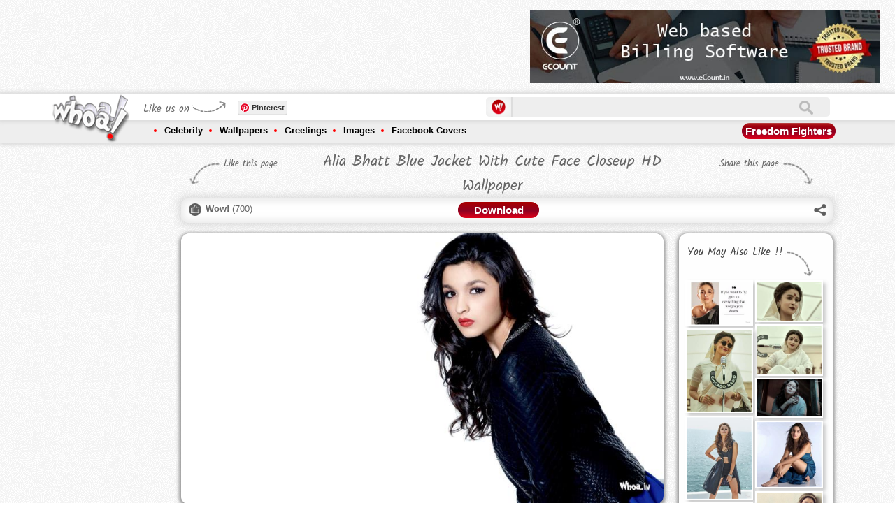

--- FILE ---
content_type: text/html; charset=utf-8
request_url: https://www.whoa.in/gallery/alia-bhatt-blue-jacket-with-cute-face-closeup-hd-wallpaper
body_size: 15597
content:


<!DOCTYPE html PUBLIC "-//W3C//DTD XHTML 1.0 Transitional//EN" "http://www.w3.org/TR/xhtml1/DTD/xhtml1-transitional.dtd">

<html xmlns="http://www.w3.org/1999/xhtml">
<head id="ctl00_Head1"><title>
	Alia Bhatt Blue Jacket With Cute Face Closeup HD Wallpaper
</title><meta http-equiv="Content-Type" content="text/html; charset=utf-8" /><meta id="ctl00_des" name="description" content="Alia Bhatt Blue Jacket With Cute Face Closeup HD Wallpaper,Bollywood Actress Images,Alia Bhatt HD Images,Bollywood Celebrity Images" /><meta id="ctl00_key" name="keywords" /><meta name="distribution" content="Global" /><meta name="language" content="en-us" /><meta name="robots" content="index,follow" /><meta property="fb:admins" content="549707899" /><meta id="ctl00_ogTitle" property="og:title" content="Alia Bhatt Blue Jacket With Cute Face Closeup HD Wallpaper" /><meta id="ctl00_ogDesc" property="og:description" content="Alia Bhatt Blue Jacket With Cute Face Closeup HD Wallpaper,Bollywood Actress Images,Alia Bhatt HD Images,Bollywood Celebrity Images" /><meta property="og:site_name" content="https://www.whoa.in" /><meta id="ctl00_imgSrcMeta" property="og:url" /><meta charset="UTF-8" /><meta http-equiv="X-UA-Compatible" content="IE=edge,chrome=1" /><meta name="viewport" content="width=device-width, initial-scale=1.0" /><link href="/css/component.css" rel="stylesheet" type="text/css" /><link href="/css/owl.carousel.css" rel="stylesheet" /><link href="/css/owl.theme.css" rel="stylesheet" /><link href="/css/jqGifPreview.css" rel="stylesheet" type="text/css" />
    <script src="/js/jquery.min.js" type="text/javascript"></script>
    <script async src="/js/modernizr.custom.js"></script>
 <link rel="manifest" href="/manifest.json" />

 <script type="text/javascript">
        function askPermission() {
            return new Promise(function(resolve, reject) {
                const permissionResult = Notification.requestPermission(function(result) {
                    resolve(result);
                });

                if (permissionResult) {
                    permissionResult.then(resolve, reject);
                }
            })
            .then(function(permissionResult) {
                if (permissionResult !== 'granted') {
                    throw new Error('We weren\'t granted permission.');
                }
            });
        }

        function urlBase64ToUint8Array(base64String) {
            const padding = '='.repeat((4 - (base64String.length % 4)) % 4);
            const base64 = (base64String + padding)
            .replace(/\-/g, '+')
            .replace(/_/g, '/');

        const rawData = window.atob(base64);
        const outputArray = new Uint8Array(rawData.length);

        for (let i = 0; i < rawData.length; ++i) {
        outputArray[i] = rawData.charCodeAt(i);
        }
        return outputArray;
        }

        function subscribeUserToPush() {
        return navigator.serviceWorker.register('service-worker-2.js')
        .then(function(registration) {
        const subscribeOptions = {
        userVisibleOnly: true,
        applicationServerKey: urlBase64ToUint8Array(
            'BAWtgxiU9YWykJkvh1oku7GflLq_X8M2E-S-dbGz1VhY3Fqr29YjS2GTvastYI3gM_SRkjQcEhnXCLu14NQZJpo'
        )
};

return registration.pushManager.subscribe(subscribeOptions);
})
.then(function (pushSubscription) {
    console.log('Received PushSubscription: ', JSON.stringify(pushSubscription));
    $.ajax({
        type: "POST",
        url: "/default.aspx/savedata",
        data: "{json:'" + JSON.stringify(pushSubscription) + "'}",
        contentType: "application/json; charset=utf-8",
        dataType: "json",
	failure: function (response) {
            console.log(response.d);
        },
        error: function (response) {
            console.log(response.d);
        }
    });
return pushSubscription;
});
}
askPermission().then(subscribeUserToPush);
    </script>



    <script async type="text/javascript" src="https://apis.google.com/js/platform.js"></script>
    <script>
        (function (d, s, id) {
            var js, fjs = d.getElementsByTagName(s)[0];
            if (d.getElementById(id)) return;
            js = d.createElement(s); js.id = id;
            js.src = "https://connect.facebook.net/en_US/sdk.js#xfbml=1&version=v2.0";
            fjs.parentNode.insertBefore(js, fjs);
        } (document, 'script', 'facebook-jssdk'));</script>
    <script async type="text/javascript">        var switchTo5x = false;</script>
    <script async type="text/javascript" src="/js/buttons.js"></script>
    <script async type="text/javascript">        stLight.options({ publisher: "2876728f-856a-4628-8740-3a6afac40566", doNotHash: false, doNotCopy: false, hashAddressBar: false });</script>
    <script>
        (function (i, s, o, g, r, a, m) {
            i['GoogleAnalyticsObject'] = r; i[r] = i[r] || function () {
                (i[r].q = i[r].q || []).push(arguments)
            }, i[r].l = 1 * new Date(); a = s.createElement(o),
  m = s.getElementsByTagName(o)[0]; a.async = 1; a.src = g; m.parentNode.insertBefore(a, m)
        })(window, document, 'script', '//www.google-analytics.com/analytics.js', 'ga');

        ga('create', 'UA-44089515-1', 'whoa.in');
        ga('send', 'pageview');

    </script>
    <!-- Start of StatCounter Code for Default Guide -->
    <script type="text/javascript">
        var sc_project = 9090683;
        var sc_invisible = 1;
        var sc_security = "6ea362db";
        var scJsHost = (("https:" == document.location.protocol) ?
"https://secure." : "http://www.");
        document.write("<sc" + "ript async type='text/javascript' src='" +
scJsHost +
"statcounter.com/counter/counter.js'></" + "script>");
    </script>
    <noscript>
        <div class="statcounter">
            <a title="free web stats" href="https://statcounter.com/" target="_blank">
                <img class="statcounter" src="https://c.statcounter.com/9090683/0/6ea362db/1/" alt="free web stats"></a></div>
    </noscript>
    <!-- End of StatCounter Code for Default Guide -->
    <script type="text/javascript">
        function GetTextCheck() {
            var abc = document.getElementById("ctl00_txtSearch").value;
            if (abc == '') {
                return false;
            }
        }
    </script>
   



<script async src="//pagead2.googlesyndication.com/pagead/js/adsbygoogle.js"></script>
<script>
    (adsbygoogle = window.adsbygoogle || []).push({
        google_ad_client: "ca-pub-9651868957491254",
        enable_page_level_ads: true
    });
</script>




    
<meta id="ctl00_head_imgSrcMeta" name="image_src" content="http://www.whoa.in/20140224-Whoa/Alia-Bhatt-Blue-Jacket-with-Cute-Face-Closeup-HD-Wallpaper.jpg"></meta>
    <meta id="ctl00_head_imgSrcMeta2" property="og:image" content="http://www.whoa.in/20140224-Whoa/Alia-Bhatt-Blue-Jacket-with-Cute-Face-Closeup-HD-Wallpaper.jpg"></meta>
   <script>
       (function (d, s, id) {
           var js, fjs = d.getElementsByTagName(s)[0];
           if (d.getElementById(id)) return;
           js = d.createElement(s); js.id = id;
           js.src = "https://connect.facebook.net/en_US/sdk.js#xfbml=1&version=v2.0";
           fjs.parentNode.insertBefore(js, fjs);
       } (document, 'script', 'facebook-jssdk'));
    </script>
    <script type="text/javascript">
        var isWow = false;
        function GetWow() {
            if (isWow == false) {
                isWow = true;
                document.getElementById('aWow').style.color = '#f00';
                var tagId = document.getElementById("ctl00_ContentPlaceHolder1_HFTagId").value;
                $.ajax({
                    type: "POST",
                    url: "/gallery.aspx/getnextwow",
                    data: '{tagId: ' + tagId + '}',
                    contentType: "application/json; charset=utf-8",
                    dataType: "json",
                    success: OnWowReturn,
                    failure: function (response) {
                        alert(response.d);
                    },
                    error: function (response) {
                        alert(response.d);
                    }
                });
            }
        }
        function OnWowReturn(response) {

            document.getElementById("ctl00_ContentPlaceHolder1_lblWow").innerHTML = parseInt(document.getElementById("ctl00_ContentPlaceHolder1_lblWow").innerHTML) + 1; ;
        }
    </script>

  <script type="text/javascript">
      function GetRecords() {
            var ImagId = document.getElementById("ctl00_ContentPlaceHolder1_HFTagId").value;
            $.ajax({
                type: "POST",
                url: "/Gallery.aspx/getexploremore",
                data: '{ImageId: ' + ImagId + '}',
                contentType: "application/json; charset=utf-8",
                dataType: "json",
                success: OnSuccess,
                failure: function (response) {
                    alert(response.d);
                },
                error: function (response) {
                    alert(response.d);
                }
            });
      }

      function OnSuccess(response) {
          if (response.d == "0") {
          }
          else {
              $("#grid").append(response.d);
              $(".lazyOwl2").jqGifPreview();
              new AnimOnScroll(document.getElementById('grid'), {
                  minDuration: 0.4,
                  maxDuration: 0.7,
                  viewportFactor: 0.2
              });
          }
      }


  </script>


    <meta id="ctl00_head_ogTitle2" itemprop="name" content="Alia Bhatt Blue Jacket With Cute Face Closeup HD Wallpaper"></meta>
    <meta id="ctl00_head_Meta1" itemprop="description" content="Alia Bhatt Blue Jacket With Cute Face Closeup HD Wallpaper,Bollywood Actress Images,Alia Bhatt HD Images,Bollywood Celebrity Images"></meta>
</head>
<body>

       
    
    <form method="post" action="/gallery/alia-bhatt-blue-jacket-with-cute-face-closeup-hd-wallpaper" id="aspnetForm">
<div class="aspNetHidden">
<input type="hidden" name="__EVENTTARGET" id="__EVENTTARGET" value="" />
<input type="hidden" name="__EVENTARGUMENT" id="__EVENTARGUMENT" value="" />
<input type="hidden" name="__VIEWSTATE" id="__VIEWSTATE" value="/[base64]" />
</div>

<script type="text/javascript">
//<![CDATA[
var theForm = document.forms['aspnetForm'];
if (!theForm) {
    theForm = document.aspnetForm;
}
function __doPostBack(eventTarget, eventArgument) {
    if (!theForm.onsubmit || (theForm.onsubmit() != false)) {
        theForm.__EVENTTARGET.value = eventTarget;
        theForm.__EVENTARGUMENT.value = eventArgument;
        theForm.submit();
    }
}
//]]>
</script>


<div class="aspNetHidden">

	<input type="hidden" name="__VIEWSTATEGENERATOR" id="__VIEWSTATEGENERATOR" value="5EAD16E3" />
	<input type="hidden" name="__EVENTVALIDATION" id="__EVENTVALIDATION" value="/wEdAASlCJhlod1XbsWkCXPA5qKo/GovQgS4f4bksPMELJdKgxp27H5MnXjaS3EP6vbk6N/rvv8GZhiCG1E56QWcO1AtApoWO6PUXZNilerl5BsbbQT3vuFkt0qKis6b++wNgBY=" />
</div>

       
    


     <div class="header">
        <div class="topadd">
            

<div class="topaddinner">
	<div id="topaddleft">


	</div>
	<div id="topaddright">
		
	</div>
<div style="clear:both;">
<div style="clear:both;">&nbsp;</div>
<style>
.flipaddbox
{
float:left;
}
.onheader-1-whoa { width: 320px; height: 50px; margin:auto;}
#expid2,.playstorelink{display:none;}
.playstorelink img{width:500px;padding-left:15px;}
@media(min-width: 500px) { .onheader-1-whoa { width: 468px; height: 60px;margin:auto; } }
@media(min-width: 800px) { .onheader-1-whoa { width: 728px; height: 90px;margin:auto;} .flipaddbox{display:none;float:left;} }
@media(min-width: 900px) { .playstorelink{display:block;} }
@media(min-width: 700px) { #expid2{display:block;} }
</style>
<div style="float:left;">
<script async src="//pagead2.googlesyndication.com/pagead/js/adsbygoogle.js"></script>
<!-- OnHeader-1 Whoa -->
<ins class="adsbygoogle onheader-1-whoa"
     style="display:inline-block"
     data-ad-client="ca-pub-9651868957491254"
     data-ad-slot="7959342121"></ins>
<script>
    (adsbygoogle = window.adsbygoogle || []).push({});
</script></div>
		<div style="float:left;" class="playstorelink">

	<a href="https://www.ecount.in/?Ref=whoa" rel=“sponsored”  target="_blank"><img src="/images/BANNER1.jpg" alt="Best Online Billing Software" /></a>
		</div>

		<div style="clear:both;">&nbsp;</div>
</div>

</div>
        </div>
        <div class="navigation">
            <div class="topnav">
                <div class="innernav">
                    <div class="navigationbttn morebtton">
                        <a href="/menu" title="More Tags">
                            <img src="/images/mnav.png" alt="More Tags" /></a>
                    </div>
                    <div class="mobilemenu onlyleft">
                        <div class="headpetrn">
                            Navigation</div>
                        <a href="/menu">
                            <img src="/images/sbicon.png" alt="Navigation" /></a>
                    </div>
                    <div class="logo">
                        <a href="https://www.whoa.in">
                            <img src="/images/logo.png" alt="whoa.in logo" class="logoA1" /><img src="/images/scrollogo.png"
                                class="logoA2" /></a></div>
                    <div class="logosidebar">
                        <div class="sociallink">
                            <div class="headpetrn">
                                Like us on</div>
                            <div class="onlyleft" style="width: 63px; overflow: hidden; margin-left: 3px;">

                                
                              <div class="g-follow" data-annotation="bubble" data-height="20"
                               data-href="https://plus.google.com/118042365651048176234" data-rel="publisher"></div>     

                                                     

                            </div>
                            <div class="onlyleft">
                                &nbsp;
                                <div class="fb-like" data-href="https://www.facebook.com/www.whoa.in" data-layout="button_count"
                                    data-action="like" data-show-faces="false" data-share="false">
                                </div>
                                &nbsp;
                            </div>
                            <div class="onlyleft">
                                <a rel="nofollow" data-pin-do="buttonFollow" href="https://www.pinterest.com/whoaimage/">
                                    Pinterest</a>
                                <!-- Please call pinit.js only once per page -->
                                <script type="text/javascript" async src="//assets.pinterest.com/js/pinit.js"></script>
                            </div>
                        </div>
                    </div>
                    <div class="sbox">
                        <div class="slogo">
                            <img src="/images/slogo.png" alt="Offical Whoa.in Images Zone" width="20" /></div>
                        <div class="stextbox1">
                            <iframe id="ctl00_Iframe1" style="padding: 0px; margin: 0px; width: 100%;" height="28px" src="https://www.whoa.in/sframe.html" frameborder="0" scrolling="no">
                            </iframe>
                        </div>
                        <div class="onlyright" id="shop">
                            
                            
                        </div>
                    </div>
                </div>
            </div>
            <div class="bottomnav">
                <div class="innernav">
                    <ul>
                        <li><a href="/explore/celebrity">Celebrity</a>
                            <div class="subnav">
                                <div class="subnavtop">
                                <ul>
                                    <li><a href='/explore/bollywood'>Bollywood</a></li>
                                    <li><a href='/explore/bollywood-actor'>Bollywood Actor</a></li>
                                    <li><a href='/explore/bollywood-actress'>Bollywood Actress</a></li>
                                    <li><a href='/explore/celebrities-fb-cover-image'>Celebrities FB Cover Image</a></li>
                                    <li><a href='/explore/celebrity-wallpaper'>Celebrity Wallpaper</a> </li>
                                    <li><a href='/explore/cinema'>Cinema</a></li>
                                    <li><a href='/explore/cricketers'>Cricketers</a></li>
                                    <li><a href='/explore/hollywood'>Hollywood</a></li>
                                    <li><a href='/explore/hollywood-actor'>Hollywood Actor</a></li>
                                    <li><a href='/explore/hollywood-actress'>Hollywood Actress</a></li>
                                    <li><a href='/explore/sports'>Sports</a></li>
                                    <li><a href='/explore/tollywood-actress'>Tollywood Actress</a></li>
                                </ul>
                                
                            </div>
                        </li>
                        <li><a href="/explore/wallpapers">Wallpapers</a>
                            <div class="subnav">
                                <div class="subnavtop">
                                <ul>
                                    <li><a href='/explore/1920-x-1080'>1920 X 1080</a></li>
                                    <li><a href='/explore/1920-x-1200'>1920 X 1200</a></li>
                                    <li><a href='/explore/3d-wallpapers'>3D Wallpapers</a></li>
                                    <li><a href='/explore/animals'>Animals</a></li>
                                    <li><a href='/explore/art-wallpapers'>Art Wallpapers</a></li>
                                    <li><a href='/explore/bollywood'>Bollywood</a></li>
                                    <li><a href='/explore/dark-background-wallpapers'>Dark Background Wallpapers</a></li>
                                    <li><a href='/explore/dreamy-girls'>Dreamy Girls</a></li>
                                    <li><a href='/explore/funny-wallpapers'>Funny Wallpapers</a></li>
                                    <li><a href='/explore/god'>GOD</a></li>
                                    <li><a href='/explore/hd-wallpapers'>HD Wallpapers</a></li>
                                    <li><a href='/explore/hot'>HOT</a></li>
                                    <li><a href='/explore/love'>Love</a></li>
                                    <li><a href='/explore/mac-apple'>Mac-Apple</a></li>
                                    <li><a href='/explore/miscellaneous-wallpapers'>Miscellaneous Wallpapers</a></li>
                                    <li><a href='/explore/music'>Music</a></li>
                                    <li><a href='/explore/natural-wallpapers'>Natural Wallpapers</a></li>
                                    <li><a href='/explore/windows-7-wallpapers'>Windows 7 Wallpapers</a></li>
                                    <li><a href='/explore/windows-8'>Windows 8</a></li>
                                </ul>
                                
                            </div>
                        </li>
                        <li><a href="/explore/greetings">Greetings</a>
                            <div class="subnav">
                                <div class="subnavtop">
                                
                                <ul>
                                    <li><a href='/explore/christmas'>Christmas</a></li>
                                    <li><a href='/explore/friendship-day'>Friendship Day</a></li>
                                    <li><a href='/explore/ganesh-chaturthi'>Ganesh Chaturthi</a></li>
                                    <li><a href='/explore/good-morning'>Good Morning</a></li>
                                    <li><a href='/explore/good-night'>Good Night</a></li>
                                    <li><a href='/explore/happy-birthday'>Happy Birthday</a></li>
                                    <li><a href='/explore/happy-diwali'>Happy Diwali</a></li>
                                    <li><a href='/explore/happy-engineer-day'>Happy Engineer Day</a></li>
                                    <li><a href='/explore/happy-gandhi-jayanti'>Happy Gandhi Jayanti</a></li>
                                    <li><a href='/explore/happy-holi'>Happy Holi</a></li>
                                    <li><a href='/explore/happy-janmashtami'>Happy Janmashtami</a></li>
                                    <li><a href='/explore/happy-navratri'>Happy Navratri</a></li>
                                    <li><a href='/explore/happy-new-year'>Happy New Year</a></li>
                                    <li><a href='/explore/happy-promise-day'>Happy Promise Day</a></li>
                                    <li><a href='/explore/happy-teachers-day'>Happy Teachers Day</a></li>
                                    <li><a href='/explore/independence-day'>Independence Day</a></li>
                                    <li><a href='/explore/raksha-bandhan'>Raksha Bandhan</a></li>
                                    <li><a href='/explore/republic-day'>Republic Day</a></li>
                                    <li><a href='/explore/santa-claus'>Santa Claus</a></li>
                                    <li><a href='/explore/valentines-day'>Valentine's Day</a></li>
                                </ul>
                            </div>
                        </li>
                        <li><a href="/explore/images">Images</a>
                            <div class="subnav">
                                <div class="subnavtop">
                                <ul>
                                    <li><a href='/explore/animals'>Animals</a></li>
                                    <li><a href='/explore/art'>ART</a></li>
                                    <li><a href='/explore/bollywood'>Bollywood</a></li>
                                    <li><a href='/explore/cartoon'>Cartoon</a></li>
                                    <li><a href='/explore/cute-baby'>Cute Baby</a></li>
                                    <li><a href='/explore/facebook-covers'>Facebook Covers</a></li>
                                    <li><a href='/explore/facebook-fun'>Facebook Fun</a></li>
                                    <li><a href='/explore/food'>Food</a></li>
                                    <li><a href='/explore/funny'>Funny</a></li>
                                    <li><a href='/explore/god'>GOD</a></li>
                                    <li><a href='/explore/hot'>HOT</a></li>
                                    <li><a href='/explore/love'>Love</a></li>
                                    <li><a href='/explore/national-flag'>National Flag</a></li>
                                    <li><a href='/explore/natural-images'>Natural Images</a></li>
                                    <li><a href='/explore/optical-illusions'>Optical illusions</a></li>
                                    <li><a href='/explore/painting'>Painting</a></li>
                                    <li><a href='/explore/photoshoot'>Photoshoot</a></li>
                                    <li><a href='/explore/quotes'>Quotes</a></li>
                                    <li><a href='/explore/romantic'>Romantic</a></li>
                                    <li><a href='/explore/sexy'>Sexy</a></li>
                                </ul>
                                
                            </div>
                        </li>
                        <li><a href="/explore/facebook-covers">Facebook Covers</a>
                            <div class="subnav">
                                <div class="subnavtop">
                                <ul>
                                    <li><a href='/explore/abstract-facebook-covers'>Abstract Facebook Covers</a></li>
                                    <li><a href='/explore/art-facebook-cover'>Art Facebook Cover</a></li>
                                    <li><a href='/explore/bike-facebook-cover'>Bike facebook Cover</a></li>
                                    <li><a href='/explore/brands'>Brands</a></li>
                                    <li><a href='/explore/cars-fb-timeline-image'>Cars FB Timeline Image</a></li>
                                    <li><a href='/explore/cartoon-fb-pages'>Cartoon FB Pages</a></li>
                                    <li><a href='/explore/celebrities-fb-cover-image'>Celebrities FB Cover Image</a></li>
                                    <li><a href='/explore/child-timeline-pictures'>Child Timeline Pictures</a></li>
                                    <li><a href='/explore/creative--humor-fb'>Creative & Humor FB</a></li>
                                    <li><a href='/explore/emotional-covers'>Emotional Covers</a></li>
                                    <li><a href='/explore/feeling-fb-covers'>Feeling FB Covers</a></li>
                                    <li><a href='/explore/festivals-covers'>Festivals Covers</a></li>
                                    <li><a href='/explore/funny-facebook-covers'>Funny Facebook Covers</a></li>
                                    <li><a href='/explore/leaders-fb-covers'>Leaders FB Covers</a></li>
                                    <li><a href='/explore/love-fb-covers'>Love FB Covers</a></li>
                                    <li><a href='/explore/miscellaneous-fb-covers'>Miscellaneous FB Covers</a></li>
                                    <li><a href='/explore/movie-timeline-picture'>Movie Timeline Picture</a></li>
                                    <li><a href='/explore/movies-fb-covers'>Movies FB Covers</a></li>
                                    <li><a href='/explore/nature-facebook-covers'>Nature Facebook Covers</a></li>
                                    <li><a href='/explore/quote-facebook-cover'>Quote Facebook Cover</a></li>
                                </ul>
                                
                            </div>
                        </li>
                    </ul>
                    <div class="morebtton1">
                        <a href="https://www.whoa.in/explore/freedom-fighters" id="ctl00_TodayTag" title="Narendra Modi Images And Wallpapers">Freedom Fighters</a>
                    </div>
                </div>
            </div>
        </div>
    </div>
    
    

 <input type="hidden" name="ctl00$ContentPlaceHolder1$HFTagId" id="ctl00_ContentPlaceHolder1_HFTagId" value="7242" />
    <div class="mainbody">
        <div class="sidebar">
            

<div class="clear:both;">&nbsp;</div>
<div class="clear:both;">&nbsp;</div>

<script async src="//pagead2.googlesyndication.com/pagead/js/adsbygoogle.js"></script>
<!-- Whoa-Left Above Recent Post -->
<ins class="adsbygoogle"
     style="display:block"
     data-ad-client="ca-pub-9651868957491254"
     data-ad-slot="7136330524"
     data-ad-format="auto"></ins>
<script>
    (adsbygoogle = window.adsbygoogle || []).push({});
</script>
<div class="clear:both;">&nbsp;</div>
<div class="clear:both;">&nbsp;</div>

<h2>
    Recent Post</h2>
<ul>
    
            <li><a href="/gallery/beautiful-home-decor-photos-home-wallpapers-pink-decoration-for-home-ideas-for-hotels-and-home-decor" title='Beautiful Home Decor Photos Home Wallpapers Pink D'>
                Beautiful Home Decor Photos Home Wallpapers Pink Decoration For Home Ideas For Hotels And Home Decor
            </a></li>
        
            <li><a href="/gallery/butterfly-wallpapers-butterfly-images-butterfly-photos-mobile-butterfly-wallpapers-butterfly-nature" title='Butterfly Wallpapers Butterfly Images Butterfly Ph'>
                Butterfly Wallpapers Butterfly Images Butterfly Photos Mobile Butterfly Wallpapers Butterfly Nature 
            </a></li>
        
            <li><a href="/gallery/nature-images-nature-photos-nature-wallpapers-beautiful-nature-images-3d-wallpapers-mobile-wallpaper" title='Nature Images Nature Photos Nature Wallpapers Beau'>
                Nature Images Nature Photos Nature Wallpapers Beautiful Nature Images 3D Wallpapers Mobile Wallpaper
            </a></li>
        
            <li><a href="/gallery/wallpapers-phone-wallpapers-mobile-wallpapers-photos-nature-photos-nature-wallpapers" title='WALLPAPERS PHONE WALLPAPERS MOBILE WALLPAPERS PHOT'>
                WALLPAPERS PHONE WALLPAPERS MOBILE WALLPAPERS PHOTOS NATURE PHOTOS NATURE WALLPAPERS
            </a></li>
        
            <li><a href="/gallery/images-wallpapers-nature-wallpapers-fish-photo-fish-wallpapers-fish-images-fish-and-flower-photo" title='Images Wallpapers Nature Wallpapers Fish Photo Fis'>
                Images Wallpapers Nature Wallpapers Fish Photo Fish Wallpapers Fish Images Fish And Flower Photo 
            </a></li>
        
            <li><a href="/gallery/nature-photo-nature-image-nature-wallpaper-3d-wallpaper-3d-nature-image-natural-wallpapers-images" title='Nature Photo Nature Image Nature Wallpaper 3D Wall'>
                Nature Photo Nature Image Nature Wallpaper 3D Wallpaper 3D Nature Image Natural Wallpapers Images 
            </a></li>
        
            <li><a href="/gallery/beautiful-photos-of-nature-beautiful-nature-wallpapers-beautiful-nature-photos-girly-images-girly" title='Beautiful Photos Of Nature Beautiful Nature Wallpa'>
                Beautiful Photos Of Nature Beautiful Nature Wallpapers Beautiful Nature Photos Girly Images Girly
            </a></li>
        
            <li><a href="/gallery/nature-photos-nature-wallpapers-beautiful-nature-images-natural-photos-natural-wallpapers-natural" title='Nature Photos Nature Wallpapers Beautiful Nature I'>
                Nature Photos Nature Wallpapers Beautiful Nature Images Natural Photos Natural Wallpapers Natural  
            </a></li>
        
            <li><a href="/gallery/natural-wallpapers-beautifull-wallpapers-aesthetic-wallpapers-natural-images-natural-photos-nature" title='Natural Wallpapers Beautifull Wallpapers Aesthetic'>
                Natural Wallpapers Beautifull Wallpapers Aesthetic Wallpapers Natural Images Natural Photos Nature  
            </a></li>
        
            <li><a href="/gallery/lord-shiva-parvati-romantic-photos-cute-wallpapers-lord-shiva-parvati-gauri-shankar-shiv-parvati-om" title='Lord Shiva Parvati Romantic Photos Cute Wallpapers'>
                Lord Shiva Parvati Romantic Photos Cute Wallpapers Lord Shiva Parvati Gauri Shankar Shiv Parvati Om
            </a></li>
        
            <li><a href="/gallery/aesthetic-photos-of-lord-shiva-parvati-cute-wallpapers-shiva-parvati-romantic-photos-of-shiv-parvati" title='Aesthetic Photos Of Lord Shiva Parvati Cute Wallpa'>
                Aesthetic Photos Of Lord Shiva Parvati Cute Wallpapers Shiva Parvati Romantic Photos Of Shiv Parvati
            </a></li>
        
            <li><a href="/gallery/om-ord-shiva-images-lord-shiva-photos-lord-shiv-parvati-images-lord-shiva-parvati-wallpapers-shiv" title='Om Ord Shiva Images Lord Shiva Photos Lord Shiv Pa'>
                Om Ord Shiva Images Lord Shiva Photos Lord Shiv Parvati Images Lord Shiva Parvati Wallpapers Shiv
            </a></li>
        
</ul>

        </div>
        <div class="midpart">
            <div class="tagtitlebar">
                <div class="titlebarleft">
                    Like this page
                </div>
                <div class="titlebarmid">
                    <h1 id="ctl00_ContentPlaceHolder1_h1Header" title="" class="gallerytitle">
                        Alia Bhatt Blue Jacket With Cute Face Closeup HD Wallpaper
                    </h1>
                </div>
                <div class="titlebarright">
                    Share this page
                </div>
                <div style="clear: both;">
                </div>
            </div>
            <div class="tagheader">
                <div class="taglikebar">
                    <div class="taglikebarinner">
                        <div class="wowlike">
                            <a id="aWow" href="#" onclick="GetWow()"><b>Wow!</b></a> (<span id="ctl00_ContentPlaceHolder1_lblWow">700</span>)
                        </div>
                        <div class="titlebarmid1">
                            <div class="dwnldbtton">
                                <a href="/download/alia-bhatt-blue-jacket-with-cute-face-closeup-hd-wallpaper" id="ctl00_ContentPlaceHolder1_LinkDownload" style="color: #Fff;" title="Download">Download</a></div>
                        </div>
                        <div class="whoashare">
                            <div class="sharethis">
                                <div class="subnavtop1">
                                    <img src="/images/navigtop.png" /></div>
                                <span class='st_whatsapp_hcount' displayText='WhatsApp'></span><span class='st_googleplus_hcount' displaytext='Google +'></span><span class='st_facebook_hcount'
                                    displaytext='Facebook'></span><span class='st_twitter_hcount' displaytext='Tweet'>
                                </span>
                                <br />
                                <br />
                                <span class='st_pinterest_hcount' displaytext='Pinterest'></span><span class='st_email_hcount'
                                    displaytext='Email'></span><span class='st_sharethis_hcount' displaytext='ShareThis'>
                                    </span>
                            </div>
                            <a href="#" id="share">
                                <img src="/images/whoashare.png" /></a>
                        </div>
                    </div>
                </div>
            </div>
            <div class="gallerybox">
                <div class="galleryboxleft">
                    <div class="gallimgbox">
                        <img src="/20140224-Whoa/Alia-Bhatt-Blue-Jacket-with-Cute-Face-Closeup-HD-Wallpaper.jpg" id="ctl00_ContentPlaceHolder1_imgPreview" alt="Alia Bhatt Blue Jacket With Cute Face Closeup HD Wallpaper" title="Alia Bhatt Blue Jacket With Cute Face Closeup HD Wallpaper" />
                    </div>
                    <div class="clear">
                        <div class="onlyleft">
                            <div class="prevpage" style="display:none;">
                                <a href="#" id="ctl00_ContentPlaceHolder1_aPre" title="Previous">Prev</a></div>
                            <div class="nextpage" style="display:none;">
                                <a href="#" id="ctl00_ContentPlaceHolder1_aNext2" title="Next">Next</a></div>
                        </div>
                        <div class="reportabuse onlyright">
                            <a href="/content/reportabuse">Report Abuse</a></div>
                    </div>
                    <div class="clear">
                        

<div class="clear">&nbsp;</div>
<div style="width:100% !Important;">
<script async src="//pagead2.googlesyndication.com/pagead/js/adsbygoogle.js"></script>
<!-- GalleryResponsive-Whoa -->
<ins class="adsbygoogle"
     style="display:block"
     data-ad-client="ca-pub-9651868957491254"
     data-ad-slot="5154390126"
     data-ad-format="auto"></ins>
<script>
    (adsbygoogle = window.adsbygoogle || []).push({});
</script>
</div>


                    </div>
                    <div class="galldiscbox">
                        <div class="clear">
                            <p>
                                Alia Bhatt Blue Jacket with Cute Face Closeup HD Wallpaper,Bollywood Actress Images,Alia Bhatt HD Images,Bollywood Celebrity Images</p>
                        </div>
                        <div class="taglist">
                            <div class="taglistheadding">
                                Tags</div>
                            <ul>
                                
                                        <li><a href='/explore/Alia-Bhatt' title='Alia Bhatt'>
                                            Alia Bhatt
                                        </a></li>
                                    
                                        <li><a href='/explore/Bollywood-Actress' title='Bollywood Actress'>
                                            Bollywood Actress
                                        </a></li>
                                    
                            </ul>
                            <div class="clearfix">
                            </div>
                        </div>
                        <div class="facebookcomment">
                            <div class="clear">&nbsp;</div>
                            <div class="clear"><span class='st_whatsapp_hcount' displayText='WhatsApp'></span><span class='st_googleplus_hcount' displaytext='Google +'></span><span class='st_facebook_hcount'
                                    displaytext='Facebook'></span><span class='st_twitter_hcount' displaytext='Tweet'>
                                </span> <span class='st_pinterest_hcount' displaytext='Pinterest'></span><span class='st_email_hcount'
                                    displaytext='Email'></span><span class='st_sharethis_hcount' displaytext='ShareThis'>
                                    </span></div>
                            
                            <div class="clearfix">
                            </div>
                            <div class="facebookc">
                                <div id="ctl00_ContentPlaceHolder1_DivfbComment" class="fb-comments" data-href="http://www.whoa.in//gallery/alia-bhatt-blue-jacket-with-cute-face-closeup-hd-wallpaper" data-numposts="2" data-colorscheme="light">
                                </div>
                            </div>
                        </div>
                    </div>
					<div class="clear" style="text-align:center;">
                       	<a href="https://www.ecount.in/?Ref=whoag" rel=“sponsored”  target="_blank"><img alt="Cloud Accounting Software" src="/images/banner1.jpg" /></a>
                    </div>
                    <div class="clear">
                        
<div class="clear">&nbsp;</div>
                    </div>
                </div>
                <div class="galleryboxright">
                    <h2>
                        You May Also Like !!</h2>
                    <ul class="grid effect-1" id="grid2">
                        
                                <li><a href='/gallery/alia-ideas---girl-quotes-attitude-quotes-for-girls-girly-quotes---alia-bhatt-alia-bhatt-dialogues' title='Alia ideas - girl quotes, attitude quotes for girls, girly quotes - Alia Bhatt, Alia Bhatt Dialogues'>
                                    <img  src='/201604-Whoa/0alia-ideas---girl-quotes-attitude-quotes-for-girls-girly-quotes---alia-bhatt-alia-bhatt-dialogues.jpg' alt='Alia girl quotes, attitude quote for girls, girly ' title='Alia girl quotes, attitude quote for girls, girly ' /></a>
                                </li>
                            
                                <li><a href='/gallery/gangubai-kathiawadi-2022---photo-gallery---gangubai-aliaabhatt---instagram-photos-and-videos' title='Gangubai Kathiawadi (2022) - Photo Gallery - Gangubai (aliaabhatt) - Instagram photos and videos'>
                                    <img  src='/201604-Whoa/0gangubai-kathiawadi-2022---photo-gallery---gangubai-aliaabhatt---instagram-photos-and-videos.jpg' alt='Gangubai Kathiawadi - Photo Gallery - Instagram ph' title='Gangubai Kathiawadi - Photo Gallery - Instagram ph' /></a>
                                </li>
                            
                                <li><a href='/gallery/gangubai-kathiawadi---images-photos-wallpaper-pictures-free-download' title='Gangubai Kathiawadi - images, photos, Wallpaper, Pictures free download'>
                                    <img  src='/201604-Whoa/0gangubai-kathiawadi---images-photos-wallpaper-pictures-free-download.jpg' alt='Gangubai Kathiawadi - images,photos, Wallpaper dow' title='Gangubai Kathiawadi - images,photos, Wallpaper dow' /></a>
                                </li>
                            
                                <li><a href='/gallery/alia-bhatt-looks-like-a-dream-in-white-saree-gangubai-with-wearing-black-goggles-with-smily-face' title='Alia Bhatt looks like a dream in white saree Gangubai with wearing black goggles with smily face'>
                                    <img  src='/201604-Whoa/0alia-bhatt-looks-like-a-dream-in-white-saree-gangubai-with-wearing-black-goggles-with-smily-face.jpg' alt='Alia Bhatt look saree Gangubai with wearing blackg' title='Alia Bhatt look saree Gangubai with wearing blackg' /></a>
                                </li>
                            
                                <li><a href='/gallery/latest-alia-bhatt-poses-in-gangubai-kathiawadi-style-photos-images-wallpaper-download' title='Latest Alia Bhatt poses in ''Gangubai Kathiawadi'' style photos, images, wallpaper download'>
                                    <img  src='/201604-Whoa/0latest-alia-bhatt-poses-in-gangubai-kathiawadi-style-photos-images-wallpaper-download.jpg' alt='Latest AliaBhatt poses in Gangubai Kathiawadi styl' title='Latest AliaBhatt poses in Gangubai Kathiawadi styl' /></a>
                                </li>
                            
                                <li><a href='/gallery/alia-bhatt-mobile-wallpapers--latest-alia-bhatt-wallpapers-hd-free-download' title='Alia Bhatt Mobile Wallpapers -Latest Alia Bhatt Wallpapers HD Free Download '>
                                    <img  src='/201604-Whoa/0alia-bhatt-mobile-wallpapers--latest-alia-bhatt-wallpapers-hd-free-download.jpg' alt='Alia Bhatt Mobile Wallpapers -HD Free Download ' title='Alia Bhatt Mobile Wallpapers -HD Free Download ' /></a>
                                </li>
                            
                                <li><a href='/gallery/alia-bhatt-hot-hd-photos-mobile-wallpapers---latest-alia-bhatt-wallpapers-hd-free-download' title=' Alia Bhatt Hot HD Photos & Mobile Wallpapers - Latest Alia Bhatt Wallpapers HD Free Download'>
                                    <img  src='/201604-Whoa/0alia-bhatt-hot-hd-photos-mobile-wallpapers---latest-alia-bhatt-wallpapers-hd-free-download.jpg' alt=' Alia Bhatt Hot HD Photo&Mobile Wallpaper-Free Dow' title=' Alia Bhatt Hot HD Photo&Mobile Wallpaper-Free Dow' /></a>
                                </li>
                            
                                <li><a href='/gallery/alia-bhatt-photos-and-premium-high-res-pictures--alia-bhatt-in-winter-hat-images-photos' title='Alia Bhatt Photos and Premium High Res Pictures -Alia Bhatt in winter hat  images, photos'>
                                    <img  src='/201604-Whoa/0alia-bhatt-photos-and-premium-high-res-pictures--alia-bhatt-in-winter-hat-images-photos.jpg' alt='Alia Bhatt Photos and Premium High Res Pictures , ' title='Alia Bhatt Photos and Premium High Res Pictures , ' /></a>
                                </li>
                            
                                <li><a href='/gallery/alia-bhatt-wearing-casual-ripped-jeans-with-blue-top-and-jeans-mobile-wallpaper-images' title='Alia Bhatt wearing casual ripped jeans with Blue top and jeans Mobile Wallpaper images'>
                                    <img  src='/201604-Whoa/0alia-bhatt-wearing-casual-ripped-jeans-with-blue-top-and-jeans-mobile-wallpaper-images.jpg' alt='Alia Bhatt wearing casual ripped jeansBluetop and ' title='Alia Bhatt wearing casual ripped jeansBluetop and ' /></a>
                                </li>
                            
                                <li><a href='/gallery/alia-bhatt-looks-cute-in-a-bikini---photos---hot-alia-bhatt-swimsuit-pictures-raises-the-temperature' title='Alia Bhatt looks cute in a bikini - Photos - Hot Alia Bhatt Swimsuit Pictures Raises The Temperature'>
                                    <img  src='/201604-Whoa/0alia-bhatt-looks-cute-in-a-bikini---photos---hot-alia-bhatt-swimsuit-pictures-raises-the-temperature.jpg' alt='Alia Bhatt cute in a bikini Hot Alia Bhatt Swimsui' title='Alia Bhatt cute in a bikini Hot Alia Bhatt Swimsui' /></a>
                                </li>
                            
                                <li><a href='/gallery/photos---alia-bhatt-filmfare-cover---pictures-alia-bhatt-clicked-in-mumbai---filmfarecom' title='Photos - alia bhatt filmfare cover  - Pictures: Alia Bhatt clicked in Mumbai - Filmfare.com'>
                                    <img  src='/201604-Whoa/0photos---alia-bhatt-filmfare-cover---pictures-alia-bhatt-clicked-in-mumbai---filmfarecom.jpg' alt='Photos - alia bhatt filmfare cover clicked-Filmfar' title='Photos - alia bhatt filmfare cover clicked-Filmfar' /></a>
                                </li>
                            
                                <li><a href='/gallery/latest-alia-bhatt-hd-wallpaper-and-images' title='Latest Alia Bhatt HD Wallpaper and Images'>
                                    <img  src='/201604-Whoa/0latest-alia-bhatt-hd-wallpaper-and-images.jpg' alt='Latest Alia Bhatt HD Wallpaper and Images' title='Latest Alia Bhatt HD Wallpaper and Images' /></a>
                                </li>
                            
                    </ul>
                    <div class="clear">
                        &nbsp;</div>
                    <hr />
                    <h3>
                        <a href="/explore/alia-bhatt" id="ctl00_ContentPlaceHolder1_aExplore" title="Alia Bhatt">Explore More</a></h3>
                </div>
            </div>
            <div class="clearfix">
            </div>
            <div class="exploremoretag">
                <h3>
                    <a href="#">Explore More Tags</a></h3>
                <div class="clearfix">
                </div>
                <ul class="grid effect-1" id="grid">

                    
                </ul>
            </div>
			<div class="clear">&nbsp;</div>
             <div style="clear:both;">
	<div style="float:left;display:block;text-align:center;" class="playstorelink">

		
		</div>
	</div>
			<div class="clear">&nbsp;</div>
		</div>
        <div class="sidebar rightside">
            

<div class="fb-like-box" data-href="https://www.facebook.com/www.whoa.in" data-width="185" data-height="700" data-colorscheme="light" data-show-faces="true" data-header="true" data-stream="false" data-show-border="true"></div>

        </div>
    </div>




    <div class="footer">
        <div class="footertop">
            <div class="footertoprow">
                <div class="hottrends">
                    <h3>
                        Hot Trends</h3>
                </div>
                

                <div id="ctl00_divAndroid" class="androidapp">
                   
                    <a href="https://play.google.com/store/apps/details?id=whoa.in&hl=en">             
                        <h3>
                            Android Apps
                        </h3>
                    </a>
                </div>
            </div>
        </div>
        <div class="footerbottom">
            <div class="footerrow">
                <div class="colomtow1">
                    <ul>
                        
                                <li><a href='/explore/meldi-maa'>
                                    Meldi Maa</a></li>
                            
                                <li><a href='/explore/mobile-wallpaper'>
                                    Mobile Wallpaper</a></li>
                            
                                <li><a href='/explore/lord-hanuman'>
                                    Lord Hanuman</a></li>
                            
                                <li><a href='/explore/pigs'>
                                    Pigs</a></li>
                            
                                <li><a href='/explore/freedom-fighters'>
                                    Freedom Fighters</a></li>
                            
                                <li><a href='/explore/motu---patlu'>
                                    Motu - Patlu</a></li>
                            
                                <li><a href='/explore/horror-wallpaper'>
                                    Horror Wallpaper</a></li>
                            
                                <li><a href='/explore/republic-day'>
                                    Republic Day</a></li>
                            
                                <li><a href='/explore/mogal-maa'>
                                    Mogal maa</a></li>
                            
                                <li><a href='/explore/hot'>
                                    HOT</a></li>
                            
                                <li><a href='/explore/lord-krishna'>
                                    Lord Krishna</a></li>
                            
                                <li><a href='/explore/animals'>
                                    Animals</a></li>
                            
                                <li><a href='/explore/shah-rukh-khan'>
                                    Shah Rukh Khan</a></li>
                            
                                <li><a href='/explore/narendra-modi'>
                                    Narendra Modi</a></li>
                            
                                <li><a href='/explore/annapoorna-mataji'>
                                    Annapoorna Mataji</a></li>
                            
                                <li><a href='/explore/3d-wallpapers'>
                                    3D Wallpapers</a></li>
                            
                                <li><a href='/explore/jai-jalaram-bapa'>
                                    Jai Jalaram Bapa</a></li>
                            
                                <li><a href='/explore/windows-7-wallpapers'>
                                    Windows 7 Wallpapers</a></li>
                            
                                <li><a href='/explore/love'>
                                    Love</a></li>
                            
                                <li><a href='/explore/metro-city'>
                                    Metro City</a></li>
                            
                    </ul>
                </div>
                <div class="colomtow2">
                    <div class="newslatter">
                        <h3>
                            News Latter</h3>
                        <p>
                            <input name="ctl00$txtEmail" type="text" id="ctl00_txtEmail" class="newslbox" style="display: none;" />
                            <input onclick="__doPostBack('ctl00$btnNewsLatter','')" name="ctl00$btnNewsLatter" type="button" id="ctl00_btnNewsLatter" value="GO" class="nlbttn" style="display: none;" />
                            <input type="button" value="Enter your Email Address" class="nlbttn" onclick="window.open('https://feedburner.google.com/fb/a/mailverify?uri=whoain', 'popupwindow', 'scrollbars=yes,width=550,height=520');return true;" />
                        </p>
                    </div>
                </div>
            </div>
            <div class="clearfix">
            </div>
        </div>
        <div class="copyright footerfix">
            <div class="copyrightinner">
                <div class="copyrightleft">
                    <div class="sociallink1 onlyleft">
                        <div class="headpetrn">
                            Like us on</div>
                        <div class="onlyleft">
                            <div class="fb-like" data-href="https://www.facebook.com/www.whoa.in" data-layout="button"
                                data-action="like" data-show-faces="false" data-share="false">
                            </div>
                            &nbsp;
                        </div>
                        <div class="onlyleft" style="width: 33px; overflow: hidden;">
                            <div class="g-follow" data-annotation="bubble" data-height="20" data-href="https://plus.google.com/118042365651048176234" data-rel="publisher"></div>
                            

                        </div>
                        &nbsp;
                    </div>
                </div>
                <div class="copyrightright">
                    <div id="ctl00_divAndroid2" class="onlyleft">
                        <div class="headpetrn">
                            Apps</div>
                        <a href="https://play.google.com/store/apps/details?id=whoa.in">
                            <img src="/images/android1.png" /></a>

                              
                    </div>
                </div>
            </div>
        </div>
        <div class="copyright">
            <div class="copyrightinner">
                <div class="copyrightleft">
                    copyright© whoa.in
                </div>
                <div class="copyrightright">
                    <a href="/content/termsandcondtion">Terms & Condtion</a> | <a href="/content/privacypolicy">
                        Privacy Policy</a> | <a href="/sitemap.xml">Site Map</a> | <a href="https://feeds.feedburner.com/whoain">
                            RSS</a> | <a href="/contact">Contact Us</a>
                </div>
            </div>
        </div>
        <div class="bottomnavigap">
            &nbsp;</div>
    </div>


    

    	

    <script src="/js/jqGifPreview.js"></script>
    <script src="/js/masonry.pkgd.min.js"></script>
    <script src="/js/imagesloaded.js"></script>
    <script src="/js/classie.js"></script>
    <script src="/js/AnimOnScroll.js"></script>
    <script src="/js/jquery-scrolltofixed.js" type="text/javascript"></script>
    <script src="/js/owl.carousel.js" type="text/javascript"></script>
    <script src="/js/script.js" type="text/javascript"></script>
    <script>
        new AnimOnScroll(document.getElementById('grid'), {
            minDuration: 0.4,
            maxDuration: 0.7,
            viewportFactor: 0.2
        });
        new AnimOnScroll(document.getElementById('grid2'), {
        });
	
    </script>
    <script src="/js/jquery.fancybox.js" type="text/javascript"></script>
    <script type="text/javascript">
   /*     function setCookie() {
            var d = new Date();
            d.setTime(d.getTime() + (20 * 10 * 60 * 60 * 1000));
            var expires = "expires=" + d.toUTCString();
            document.cookie = "flip=yes; " + expires;
        }
        function getCookie(cname) {
            var name = cname + "=";
            var ca = document.cookie.split(';');
            for (var i = 0; i < ca.length; i++) {
                var c = ca[i];
                while (c.charAt(0) == ' ') c = c.substring(1);
                if (c.indexOf(name) != -1) return c.substring(name.length, c.length);
            }
            return "";
        }

        if (!getCookie('flip')) {
            $.fancybox.open('#inline1');
            setCookie();
        }
        
	*/
    </script>
    

    </form>
    <script>
        jQuery(document).ready(function () {
            $("#owl-demo, #owl-demo1").owlCarousel({ items: 4, lazyLoad: false, autoHeight: false, itemsScaleUp: true, responsive: true, navigation: true, rewindNav: false });
            $("#owl-demo1").hide();
            $("#owl-demo").show();

        });
    </script>
<script defer src="https://static.cloudflareinsights.com/beacon.min.js/vcd15cbe7772f49c399c6a5babf22c1241717689176015" integrity="sha512-ZpsOmlRQV6y907TI0dKBHq9Md29nnaEIPlkf84rnaERnq6zvWvPUqr2ft8M1aS28oN72PdrCzSjY4U6VaAw1EQ==" data-cf-beacon='{"version":"2024.11.0","token":"48d479e62d7a4ab899786163a607f0ab","r":1,"server_timing":{"name":{"cfCacheStatus":true,"cfEdge":true,"cfExtPri":true,"cfL4":true,"cfOrigin":true,"cfSpeedBrain":true},"location_startswith":null}}' crossorigin="anonymous"></script>
</body>
</html>


--- FILE ---
content_type: text/html; charset=utf-8
request_url: https://accounts.google.com/o/oauth2/postmessageRelay?parent=https%3A%2F%2Fwww.whoa.in&jsh=m%3B%2F_%2Fscs%2Fabc-static%2F_%2Fjs%2Fk%3Dgapi.lb.en.2kN9-TZiXrM.O%2Fd%3D1%2Frs%3DAHpOoo_B4hu0FeWRuWHfxnZ3V0WubwN7Qw%2Fm%3D__features__
body_size: 161
content:
<!DOCTYPE html><html><head><title></title><meta http-equiv="content-type" content="text/html; charset=utf-8"><meta http-equiv="X-UA-Compatible" content="IE=edge"><meta name="viewport" content="width=device-width, initial-scale=1, minimum-scale=1, maximum-scale=1, user-scalable=0"><script src='https://ssl.gstatic.com/accounts/o/2580342461-postmessagerelay.js' nonce="MW9gxH4LkpwnuabwhoeU5A"></script></head><body><script type="text/javascript" src="https://apis.google.com/js/rpc:shindig_random.js?onload=init" nonce="MW9gxH4LkpwnuabwhoeU5A"></script></body></html>

--- FILE ---
content_type: text/html; charset=utf-8
request_url: https://www.google.com/recaptcha/api2/aframe
body_size: 265
content:
<!DOCTYPE HTML><html><head><meta http-equiv="content-type" content="text/html; charset=UTF-8"></head><body><script nonce="gynxVwCOehmqaQggSnpUug">/** Anti-fraud and anti-abuse applications only. See google.com/recaptcha */ try{var clients={'sodar':'https://pagead2.googlesyndication.com/pagead/sodar?'};window.addEventListener("message",function(a){try{if(a.source===window.parent){var b=JSON.parse(a.data);var c=clients[b['id']];if(c){var d=document.createElement('img');d.src=c+b['params']+'&rc='+(localStorage.getItem("rc::a")?sessionStorage.getItem("rc::b"):"");window.document.body.appendChild(d);sessionStorage.setItem("rc::e",parseInt(sessionStorage.getItem("rc::e")||0)+1);localStorage.setItem("rc::h",'1769003740905');}}}catch(b){}});window.parent.postMessage("_grecaptcha_ready", "*");}catch(b){}</script></body></html>

--- FILE ---
content_type: application/javascript
request_url: https://www.whoa.in/js/jqGifPreview.js
body_size: 250
content:
(function( $ ) {
	  $.fn.jqGifPreview = function() {
		 $.each(this,function(ind,el) {
			 var prevImage = $(el).prop("src");
			  var srcImage = $(el).attr("data-gif");
			  var titleImage = $(el).attr("alt");
			  var a = document.createElement('a');
			  a.href = srcImage;
			  var hostname = a.hostname;
			  
			  var html = $('<div class="jqGifPreview">'+
			  '		<div class="jqGifImageDiv">'+
			  '			<img class="jqGifImage" src="'+prevImage+'">'+
			  '			<div class="jqGifCircle">'+
			  '				<div class="jqGifImageCenter"></div>'+
			  '				<div class="jqGifImageCircle"></div>'+
			  '				<div class="jqGifImageName"></div>'+
			  '			</div>'+
			  '		</div>'+
			  '		<div class="jqGifImageFooter">'+
			  '			</div>'+
			  '			<a href="/gallery/'+titleImage+'" class="jqGifImageFooterRight"></a>'+
			  '</div>');
			  $(el).css('display','none');
			  $(html).insertAfter(el);
			  var jqGifCircle = $(html).find(".jqGifCircle");
			  var jqGifImageCircle = $(html).find(".jqGifImageCircle");
			  var jqGifImageFooter = $(html).find(".jqGifImageFooter");
			  var jqGifImage = $(html).find(".jqGifImage");
			  
			  jqGifCircle.click(function(event){
				  jqGifImageCircle.addClass("jqGifRotating");
				  jqGifImageFooter.hide();
				  jqGifImage.attr("src", srcImage);
				  jqGifImage.bind('load',function() {
					  jqGifImageCircle.removeClass("rotating");
					  jqGifCircle.hide();
					  jqGifImage.unbind('load');
				  });
				  event.stopPropagation();
			  });
			  
			  $(html).find(".jqGifImageDiv").click(function(){
				  jqGifCircle.show();
				  jqGifImageCircle.removeClass("jqGifRotating");
				  jqGifImageFooter.show();
				  jqGifImage.attr("src", prevImage);
			  });
		      $(el).removeClass("lazyOwl2");
        });
	 };
}( jQuery ));